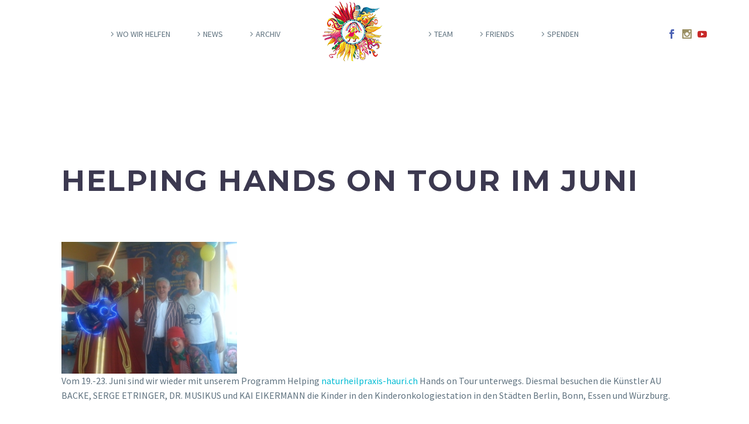

--- FILE ---
content_type: text/html; charset=UTF-8
request_url: https://www.handinhandforchildren.de/2017/01/18/ontour/
body_size: 10903
content:

<!DOCTYPE html>
<!--[if IE 7]>
<html class="ie ie7" lang="de" xmlns:og="http://ogp.me/ns#" xmlns:fb="http://ogp.me/ns/fb#">
<![endif]-->
<!--[if IE 8]>
<html class="ie ie8" lang="de" xmlns:og="http://ogp.me/ns#" xmlns:fb="http://ogp.me/ns/fb#">
<![endif]-->
<!--[if !(IE 7) | !(IE 8) ]><!-->
<html lang="de" xmlns:og="http://ogp.me/ns#" xmlns:fb="http://ogp.me/ns/fb#">
<!--<![endif]-->
<head>
	<meta charset="UTF-8">
	<meta name="viewport" content="width=device-width, initial-scale=1.0" />
	<link rel="profile" href="https://gmpg.org/xfn/11">
	<link rel="pingback" href="https://handinhandforchildren.de/xmlrpc.php">
	<title>Helping Hands on Tour im Juni &#8211; HandinHand for Children e.V.</title>
<meta name='robots' content='max-image-preview:large' />
	<style>img:is([sizes="auto" i], [sizes^="auto," i]) { contain-intrinsic-size: 3000px 1500px }</style>
	<link rel='dns-prefetch' href='//handinhandforchildren.de' />
<link rel='dns-prefetch' href='//fonts.googleapis.com' />
<link rel='dns-prefetch' href='//maxcdn.bootstrapcdn.com' />
<link rel="alternate" type="application/rss+xml" title="HandinHand for Children e.V. &raquo; Feed" href="https://www.handinhandforchildren.de/feed/" />
<link rel="alternate" type="application/rss+xml" title="HandinHand for Children e.V. &raquo; Kommentar-Feed" href="https://www.handinhandforchildren.de/comments/feed/" />
		<!-- This site uses the Google Analytics by MonsterInsights plugin v9.3.0 - Using Analytics tracking - https://www.monsterinsights.com/ -->
		<!-- Note: MonsterInsights is not currently configured on this site. The site owner needs to authenticate with Google Analytics in the MonsterInsights settings panel. -->
					<!-- No tracking code set -->
				<!-- / Google Analytics by MonsterInsights -->
		<script type="text/javascript">
/* <![CDATA[ */
window._wpemojiSettings = {"baseUrl":"https:\/\/s.w.org\/images\/core\/emoji\/15.0.3\/72x72\/","ext":".png","svgUrl":"https:\/\/s.w.org\/images\/core\/emoji\/15.0.3\/svg\/","svgExt":".svg","source":{"concatemoji":"https:\/\/handinhandforchildren.de\/wp-includes\/js\/wp-emoji-release.min.js?ver=6.7.4"}};
/*! This file is auto-generated */
!function(i,n){var o,s,e;function c(e){try{var t={supportTests:e,timestamp:(new Date).valueOf()};sessionStorage.setItem(o,JSON.stringify(t))}catch(e){}}function p(e,t,n){e.clearRect(0,0,e.canvas.width,e.canvas.height),e.fillText(t,0,0);var t=new Uint32Array(e.getImageData(0,0,e.canvas.width,e.canvas.height).data),r=(e.clearRect(0,0,e.canvas.width,e.canvas.height),e.fillText(n,0,0),new Uint32Array(e.getImageData(0,0,e.canvas.width,e.canvas.height).data));return t.every(function(e,t){return e===r[t]})}function u(e,t,n){switch(t){case"flag":return n(e,"\ud83c\udff3\ufe0f\u200d\u26a7\ufe0f","\ud83c\udff3\ufe0f\u200b\u26a7\ufe0f")?!1:!n(e,"\ud83c\uddfa\ud83c\uddf3","\ud83c\uddfa\u200b\ud83c\uddf3")&&!n(e,"\ud83c\udff4\udb40\udc67\udb40\udc62\udb40\udc65\udb40\udc6e\udb40\udc67\udb40\udc7f","\ud83c\udff4\u200b\udb40\udc67\u200b\udb40\udc62\u200b\udb40\udc65\u200b\udb40\udc6e\u200b\udb40\udc67\u200b\udb40\udc7f");case"emoji":return!n(e,"\ud83d\udc26\u200d\u2b1b","\ud83d\udc26\u200b\u2b1b")}return!1}function f(e,t,n){var r="undefined"!=typeof WorkerGlobalScope&&self instanceof WorkerGlobalScope?new OffscreenCanvas(300,150):i.createElement("canvas"),a=r.getContext("2d",{willReadFrequently:!0}),o=(a.textBaseline="top",a.font="600 32px Arial",{});return e.forEach(function(e){o[e]=t(a,e,n)}),o}function t(e){var t=i.createElement("script");t.src=e,t.defer=!0,i.head.appendChild(t)}"undefined"!=typeof Promise&&(o="wpEmojiSettingsSupports",s=["flag","emoji"],n.supports={everything:!0,everythingExceptFlag:!0},e=new Promise(function(e){i.addEventListener("DOMContentLoaded",e,{once:!0})}),new Promise(function(t){var n=function(){try{var e=JSON.parse(sessionStorage.getItem(o));if("object"==typeof e&&"number"==typeof e.timestamp&&(new Date).valueOf()<e.timestamp+604800&&"object"==typeof e.supportTests)return e.supportTests}catch(e){}return null}();if(!n){if("undefined"!=typeof Worker&&"undefined"!=typeof OffscreenCanvas&&"undefined"!=typeof URL&&URL.createObjectURL&&"undefined"!=typeof Blob)try{var e="postMessage("+f.toString()+"("+[JSON.stringify(s),u.toString(),p.toString()].join(",")+"));",r=new Blob([e],{type:"text/javascript"}),a=new Worker(URL.createObjectURL(r),{name:"wpTestEmojiSupports"});return void(a.onmessage=function(e){c(n=e.data),a.terminate(),t(n)})}catch(e){}c(n=f(s,u,p))}t(n)}).then(function(e){for(var t in e)n.supports[t]=e[t],n.supports.everything=n.supports.everything&&n.supports[t],"flag"!==t&&(n.supports.everythingExceptFlag=n.supports.everythingExceptFlag&&n.supports[t]);n.supports.everythingExceptFlag=n.supports.everythingExceptFlag&&!n.supports.flag,n.DOMReady=!1,n.readyCallback=function(){n.DOMReady=!0}}).then(function(){return e}).then(function(){var e;n.supports.everything||(n.readyCallback(),(e=n.source||{}).concatemoji?t(e.concatemoji):e.wpemoji&&e.twemoji&&(t(e.twemoji),t(e.wpemoji)))}))}((window,document),window._wpemojiSettings);
/* ]]> */
</script>
<link rel='stylesheet' id='layerslider-css' href='https://handinhandforchildren.de/wp-content/plugins/LayerSlider/static/layerslider/css/layerslider.css?ver=6.7.1' type='text/css' media='all' />
<link rel='stylesheet' id='ls-google-fonts-css' href='https://fonts.googleapis.com/css?family=Lato:100,300,regular,700,900%7COpen+Sans:300%7CIndie+Flower:regular%7COswald:300,regular,700&#038;subset=latin%2Clatin-ext' type='text/css' media='all' />
<link rel='stylesheet' id='thegem-preloader-css' href='https://handinhandforchildren.de/wp-content/themes/thegem/css/thegem-preloader.css?ver=6.7.4' type='text/css' media='all' />
<style id='thegem-preloader-inline-css' type='text/css'>

		body:not(.compose-mode) .gem-icon .gem-icon-half-1,
		body:not(.compose-mode) .gem-icon .gem-icon-half-2 {
			opacity: 0 !important;
			}
</style>
<link rel='stylesheet' id='thegem-reset-css' href='https://handinhandforchildren.de/wp-content/themes/thegem/css/thegem-reset.css?ver=6.7.4' type='text/css' media='all' />
<style id='thegem-reset-inline-css' type='text/css'>

		.fullwidth-block {
			-webkit-transform: translate3d(0, 0, 0);
			-moz-transform: translate3d(0, 0, 0);
			-ms-transform: translate3d(0, 0, 0);
			transform: translate3d(0, 0, 0);
		}
</style>
<link rel='stylesheet' id='thegem-grid-css' href='https://handinhandforchildren.de/wp-content/themes/thegem/css/thegem-grid.css?ver=6.7.4' type='text/css' media='all' />
<link rel='stylesheet' id='thegem-style-css' href='https://handinhandforchildren.de/wp-content/themes/thegem/style.css?ver=6.7.4' type='text/css' media='all' />
<link rel='stylesheet' id='thegem-header-css' href='https://handinhandforchildren.de/wp-content/themes/thegem/css/thegem-header.css?ver=6.7.4' type='text/css' media='all' />
<link rel='stylesheet' id='thegem-widgets-css' href='https://handinhandforchildren.de/wp-content/themes/thegem/css/thegem-widgets.css?ver=6.7.4' type='text/css' media='all' />
<link rel='stylesheet' id='thegem-new-css-css' href='https://handinhandforchildren.de/wp-content/themes/thegem/css/thegem-new-css.css?ver=6.7.4' type='text/css' media='all' />
<link rel='stylesheet' id='perevazka-css-css-css' href='https://handinhandforchildren.de/wp-content/themes/thegem/css/thegem-perevazka-css.css?ver=6.7.4' type='text/css' media='all' />
<link rel='stylesheet' id='thegem-google-fonts-css' href='//fonts.googleapis.com/css?family=Source+Sans+Pro%3Aregular%2C300%7CMontserrat%3A700%2Cregular&#038;subset=vietnamese%2Clatin-ext%2Clatin&#038;ver=6.7.4' type='text/css' media='all' />
<link rel='stylesheet' id='thegem-custom-css' href='https://handinhandforchildren.de/wp-content/themes/thegem/css/custom.css?ver=6.7.4' type='text/css' media='all' />
<link rel='stylesheet' id='js_composer_front-css' href='https://handinhandforchildren.de/wp-content/plugins/js_composer/assets/css/js_composer.min.css?ver=5.4.7' type='text/css' media='all' />
<link rel='stylesheet' id='thegem-additional-blog-1-css' href='https://handinhandforchildren.de/wp-content/themes/thegem/css/thegem-additional-blog-1.css?ver=6.7.4' type='text/css' media='all' />
<link rel='stylesheet' id='thegem-hovers-css' href='https://handinhandforchildren.de/wp-content/themes/thegem/css/thegem-hovers.css?ver=6.7.4' type='text/css' media='all' />
<link rel='stylesheet' id='jquery-fancybox-css' href='https://handinhandforchildren.de/wp-content/themes/thegem/js/fancyBox/jquery.fancybox.css?ver=6.7.4' type='text/css' media='all' />
<link rel='stylesheet' id='thegem-vc_elements-css' href='https://handinhandforchildren.de/wp-content/themes/thegem/css/thegem-vc_elements.css?ver=6.7.4' type='text/css' media='all' />
<style id='wp-emoji-styles-inline-css' type='text/css'>

	img.wp-smiley, img.emoji {
		display: inline !important;
		border: none !important;
		box-shadow: none !important;
		height: 1em !important;
		width: 1em !important;
		margin: 0 0.07em !important;
		vertical-align: -0.1em !important;
		background: none !important;
		padding: 0 !important;
	}
</style>
<link rel='stylesheet' id='wp-block-library-css' href='https://handinhandforchildren.de/wp-includes/css/dist/block-library/style.min.css?ver=6.7.4' type='text/css' media='all' />
<style id='classic-theme-styles-inline-css' type='text/css'>
/*! This file is auto-generated */
.wp-block-button__link{color:#fff;background-color:#32373c;border-radius:9999px;box-shadow:none;text-decoration:none;padding:calc(.667em + 2px) calc(1.333em + 2px);font-size:1.125em}.wp-block-file__button{background:#32373c;color:#fff;text-decoration:none}
</style>
<style id='global-styles-inline-css' type='text/css'>
:root{--wp--preset--aspect-ratio--square: 1;--wp--preset--aspect-ratio--4-3: 4/3;--wp--preset--aspect-ratio--3-4: 3/4;--wp--preset--aspect-ratio--3-2: 3/2;--wp--preset--aspect-ratio--2-3: 2/3;--wp--preset--aspect-ratio--16-9: 16/9;--wp--preset--aspect-ratio--9-16: 9/16;--wp--preset--color--black: #000000;--wp--preset--color--cyan-bluish-gray: #abb8c3;--wp--preset--color--white: #ffffff;--wp--preset--color--pale-pink: #f78da7;--wp--preset--color--vivid-red: #cf2e2e;--wp--preset--color--luminous-vivid-orange: #ff6900;--wp--preset--color--luminous-vivid-amber: #fcb900;--wp--preset--color--light-green-cyan: #7bdcb5;--wp--preset--color--vivid-green-cyan: #00d084;--wp--preset--color--pale-cyan-blue: #8ed1fc;--wp--preset--color--vivid-cyan-blue: #0693e3;--wp--preset--color--vivid-purple: #9b51e0;--wp--preset--gradient--vivid-cyan-blue-to-vivid-purple: linear-gradient(135deg,rgba(6,147,227,1) 0%,rgb(155,81,224) 100%);--wp--preset--gradient--light-green-cyan-to-vivid-green-cyan: linear-gradient(135deg,rgb(122,220,180) 0%,rgb(0,208,130) 100%);--wp--preset--gradient--luminous-vivid-amber-to-luminous-vivid-orange: linear-gradient(135deg,rgba(252,185,0,1) 0%,rgba(255,105,0,1) 100%);--wp--preset--gradient--luminous-vivid-orange-to-vivid-red: linear-gradient(135deg,rgba(255,105,0,1) 0%,rgb(207,46,46) 100%);--wp--preset--gradient--very-light-gray-to-cyan-bluish-gray: linear-gradient(135deg,rgb(238,238,238) 0%,rgb(169,184,195) 100%);--wp--preset--gradient--cool-to-warm-spectrum: linear-gradient(135deg,rgb(74,234,220) 0%,rgb(151,120,209) 20%,rgb(207,42,186) 40%,rgb(238,44,130) 60%,rgb(251,105,98) 80%,rgb(254,248,76) 100%);--wp--preset--gradient--blush-light-purple: linear-gradient(135deg,rgb(255,206,236) 0%,rgb(152,150,240) 100%);--wp--preset--gradient--blush-bordeaux: linear-gradient(135deg,rgb(254,205,165) 0%,rgb(254,45,45) 50%,rgb(107,0,62) 100%);--wp--preset--gradient--luminous-dusk: linear-gradient(135deg,rgb(255,203,112) 0%,rgb(199,81,192) 50%,rgb(65,88,208) 100%);--wp--preset--gradient--pale-ocean: linear-gradient(135deg,rgb(255,245,203) 0%,rgb(182,227,212) 50%,rgb(51,167,181) 100%);--wp--preset--gradient--electric-grass: linear-gradient(135deg,rgb(202,248,128) 0%,rgb(113,206,126) 100%);--wp--preset--gradient--midnight: linear-gradient(135deg,rgb(2,3,129) 0%,rgb(40,116,252) 100%);--wp--preset--font-size--small: 13px;--wp--preset--font-size--medium: 20px;--wp--preset--font-size--large: 36px;--wp--preset--font-size--x-large: 42px;--wp--preset--spacing--20: 0.44rem;--wp--preset--spacing--30: 0.67rem;--wp--preset--spacing--40: 1rem;--wp--preset--spacing--50: 1.5rem;--wp--preset--spacing--60: 2.25rem;--wp--preset--spacing--70: 3.38rem;--wp--preset--spacing--80: 5.06rem;--wp--preset--shadow--natural: 6px 6px 9px rgba(0, 0, 0, 0.2);--wp--preset--shadow--deep: 12px 12px 50px rgba(0, 0, 0, 0.4);--wp--preset--shadow--sharp: 6px 6px 0px rgba(0, 0, 0, 0.2);--wp--preset--shadow--outlined: 6px 6px 0px -3px rgba(255, 255, 255, 1), 6px 6px rgba(0, 0, 0, 1);--wp--preset--shadow--crisp: 6px 6px 0px rgba(0, 0, 0, 1);}:where(.is-layout-flex){gap: 0.5em;}:where(.is-layout-grid){gap: 0.5em;}body .is-layout-flex{display: flex;}.is-layout-flex{flex-wrap: wrap;align-items: center;}.is-layout-flex > :is(*, div){margin: 0;}body .is-layout-grid{display: grid;}.is-layout-grid > :is(*, div){margin: 0;}:where(.wp-block-columns.is-layout-flex){gap: 2em;}:where(.wp-block-columns.is-layout-grid){gap: 2em;}:where(.wp-block-post-template.is-layout-flex){gap: 1.25em;}:where(.wp-block-post-template.is-layout-grid){gap: 1.25em;}.has-black-color{color: var(--wp--preset--color--black) !important;}.has-cyan-bluish-gray-color{color: var(--wp--preset--color--cyan-bluish-gray) !important;}.has-white-color{color: var(--wp--preset--color--white) !important;}.has-pale-pink-color{color: var(--wp--preset--color--pale-pink) !important;}.has-vivid-red-color{color: var(--wp--preset--color--vivid-red) !important;}.has-luminous-vivid-orange-color{color: var(--wp--preset--color--luminous-vivid-orange) !important;}.has-luminous-vivid-amber-color{color: var(--wp--preset--color--luminous-vivid-amber) !important;}.has-light-green-cyan-color{color: var(--wp--preset--color--light-green-cyan) !important;}.has-vivid-green-cyan-color{color: var(--wp--preset--color--vivid-green-cyan) !important;}.has-pale-cyan-blue-color{color: var(--wp--preset--color--pale-cyan-blue) !important;}.has-vivid-cyan-blue-color{color: var(--wp--preset--color--vivid-cyan-blue) !important;}.has-vivid-purple-color{color: var(--wp--preset--color--vivid-purple) !important;}.has-black-background-color{background-color: var(--wp--preset--color--black) !important;}.has-cyan-bluish-gray-background-color{background-color: var(--wp--preset--color--cyan-bluish-gray) !important;}.has-white-background-color{background-color: var(--wp--preset--color--white) !important;}.has-pale-pink-background-color{background-color: var(--wp--preset--color--pale-pink) !important;}.has-vivid-red-background-color{background-color: var(--wp--preset--color--vivid-red) !important;}.has-luminous-vivid-orange-background-color{background-color: var(--wp--preset--color--luminous-vivid-orange) !important;}.has-luminous-vivid-amber-background-color{background-color: var(--wp--preset--color--luminous-vivid-amber) !important;}.has-light-green-cyan-background-color{background-color: var(--wp--preset--color--light-green-cyan) !important;}.has-vivid-green-cyan-background-color{background-color: var(--wp--preset--color--vivid-green-cyan) !important;}.has-pale-cyan-blue-background-color{background-color: var(--wp--preset--color--pale-cyan-blue) !important;}.has-vivid-cyan-blue-background-color{background-color: var(--wp--preset--color--vivid-cyan-blue) !important;}.has-vivid-purple-background-color{background-color: var(--wp--preset--color--vivid-purple) !important;}.has-black-border-color{border-color: var(--wp--preset--color--black) !important;}.has-cyan-bluish-gray-border-color{border-color: var(--wp--preset--color--cyan-bluish-gray) !important;}.has-white-border-color{border-color: var(--wp--preset--color--white) !important;}.has-pale-pink-border-color{border-color: var(--wp--preset--color--pale-pink) !important;}.has-vivid-red-border-color{border-color: var(--wp--preset--color--vivid-red) !important;}.has-luminous-vivid-orange-border-color{border-color: var(--wp--preset--color--luminous-vivid-orange) !important;}.has-luminous-vivid-amber-border-color{border-color: var(--wp--preset--color--luminous-vivid-amber) !important;}.has-light-green-cyan-border-color{border-color: var(--wp--preset--color--light-green-cyan) !important;}.has-vivid-green-cyan-border-color{border-color: var(--wp--preset--color--vivid-green-cyan) !important;}.has-pale-cyan-blue-border-color{border-color: var(--wp--preset--color--pale-cyan-blue) !important;}.has-vivid-cyan-blue-border-color{border-color: var(--wp--preset--color--vivid-cyan-blue) !important;}.has-vivid-purple-border-color{border-color: var(--wp--preset--color--vivid-purple) !important;}.has-vivid-cyan-blue-to-vivid-purple-gradient-background{background: var(--wp--preset--gradient--vivid-cyan-blue-to-vivid-purple) !important;}.has-light-green-cyan-to-vivid-green-cyan-gradient-background{background: var(--wp--preset--gradient--light-green-cyan-to-vivid-green-cyan) !important;}.has-luminous-vivid-amber-to-luminous-vivid-orange-gradient-background{background: var(--wp--preset--gradient--luminous-vivid-amber-to-luminous-vivid-orange) !important;}.has-luminous-vivid-orange-to-vivid-red-gradient-background{background: var(--wp--preset--gradient--luminous-vivid-orange-to-vivid-red) !important;}.has-very-light-gray-to-cyan-bluish-gray-gradient-background{background: var(--wp--preset--gradient--very-light-gray-to-cyan-bluish-gray) !important;}.has-cool-to-warm-spectrum-gradient-background{background: var(--wp--preset--gradient--cool-to-warm-spectrum) !important;}.has-blush-light-purple-gradient-background{background: var(--wp--preset--gradient--blush-light-purple) !important;}.has-blush-bordeaux-gradient-background{background: var(--wp--preset--gradient--blush-bordeaux) !important;}.has-luminous-dusk-gradient-background{background: var(--wp--preset--gradient--luminous-dusk) !important;}.has-pale-ocean-gradient-background{background: var(--wp--preset--gradient--pale-ocean) !important;}.has-electric-grass-gradient-background{background: var(--wp--preset--gradient--electric-grass) !important;}.has-midnight-gradient-background{background: var(--wp--preset--gradient--midnight) !important;}.has-small-font-size{font-size: var(--wp--preset--font-size--small) !important;}.has-medium-font-size{font-size: var(--wp--preset--font-size--medium) !important;}.has-large-font-size{font-size: var(--wp--preset--font-size--large) !important;}.has-x-large-font-size{font-size: var(--wp--preset--font-size--x-large) !important;}
:where(.wp-block-post-template.is-layout-flex){gap: 1.25em;}:where(.wp-block-post-template.is-layout-grid){gap: 1.25em;}
:where(.wp-block-columns.is-layout-flex){gap: 2em;}:where(.wp-block-columns.is-layout-grid){gap: 2em;}
:root :where(.wp-block-pullquote){font-size: 1.5em;line-height: 1.6;}
</style>
<link rel='stylesheet' id='contact-form-7-css' href='https://handinhandforchildren.de/wp-content/plugins/contact-form-7/includes/css/styles.css?ver=6.0.5' type='text/css' media='all' />
<link rel='stylesheet' id='rs-plugin-settings-css' href='https://handinhandforchildren.de/wp-content/plugins/revslider/public/assets/css/settings.css?ver=5.4.6.3.1' type='text/css' media='all' />
<style id='rs-plugin-settings-inline-css' type='text/css'>
#rs-demo-id {}
</style>
<link rel='stylesheet' id='load-fa-css' href='https://maxcdn.bootstrapcdn.com/font-awesome/4.6.3/css/font-awesome.min.css?ver=6.7.4' type='text/css' media='all' />
<link rel='stylesheet' id='thegem_js_composer_front-css' href='https://handinhandforchildren.de/wp-content/themes/thegem/css/thegem-js_composer_columns.css?ver=6.7.4' type='text/css' media='all' />
<script type="text/javascript" id="thegem-settings-init-js-extra">
/* <![CDATA[ */
var gemSettings = {"isTouch":"","forcedLasyDisabled":"","tabletPortrait":"1","tabletLandscape":"","topAreaMobileDisable":"","parallaxDisabled":"","fillTopArea":"","themePath":"https:\/\/handinhandforchildren.de\/wp-content\/themes\/thegem","rootUrl":"https:\/\/handinhandforchildren.de","mobileEffectsEnabled":"","isRTL":""};
/* ]]> */
</script>
<script type="text/javascript" src="https://handinhandforchildren.de/wp-content/themes/thegem/js/thegem-settings-init.js?ver=6.7.4" id="thegem-settings-init-js"></script>
<script type="text/javascript" id="layerslider-greensock-js-extra">
/* <![CDATA[ */
var LS_Meta = {"v":"6.7.1"};
/* ]]> */
</script>
<script type="text/javascript" src="https://handinhandforchildren.de/wp-content/plugins/LayerSlider/static/layerslider/js/greensock.js?ver=1.19.0" id="layerslider-greensock-js"></script>
<script type="text/javascript" src="https://handinhandforchildren.de/wp-includes/js/jquery/jquery.min.js?ver=3.7.1" id="jquery-core-js"></script>
<script type="text/javascript" src="https://handinhandforchildren.de/wp-includes/js/jquery/jquery-migrate.min.js?ver=3.4.1" id="jquery-migrate-js"></script>
<script type="text/javascript" src="https://handinhandforchildren.de/wp-content/plugins/LayerSlider/static/layerslider/js/layerslider.kreaturamedia.jquery.js?ver=6.7.1" id="layerslider-js"></script>
<script type="text/javascript" src="https://handinhandforchildren.de/wp-content/plugins/LayerSlider/static/layerslider/js/layerslider.transitions.js?ver=6.7.1" id="layerslider-transitions-js"></script>
<script type="text/javascript" src="https://handinhandforchildren.de/wp-content/themes/thegem/js/thegem-fullwidth-loader.js?ver=6.7.4" id="thegem-fullwidth-optimizer-js"></script>
<!--[if lt IE 9]>
<script type="text/javascript" src="https://handinhandforchildren.de/wp-content/themes/thegem/js/html5.js?ver=3.7.3" id="html5-js"></script>
<![endif]-->
<script type="text/javascript" src="https://handinhandforchildren.de/wp-content/plugins/revslider/public/assets/js/jquery.themepunch.tools.min.js?ver=5.4.6.3.1" id="tp-tools-js"></script>
<script type="text/javascript" src="https://handinhandforchildren.de/wp-content/plugins/revslider/public/assets/js/jquery.themepunch.revolution.min.js?ver=5.4.6.3.1" id="revmin-js"></script>
<script type="text/javascript" id="zilla-likes-js-extra">
/* <![CDATA[ */
var zilla_likes = {"ajaxurl":"https:\/\/handinhandforchildren.de\/wp-admin\/admin-ajax.php"};
/* ]]> */
</script>
<script type="text/javascript" src="https://handinhandforchildren.de/wp-content/plugins/zilla-likes/scripts/zilla-likes.js?ver=6.7.4" id="zilla-likes-js"></script>
<meta name="generator" content="Powered by LayerSlider 6.7.1 - Multi-Purpose, Responsive, Parallax, Mobile-Friendly Slider Plugin for WordPress." />
<!-- LayerSlider updates and docs at: https://layerslider.kreaturamedia.com -->
<link rel="https://api.w.org/" href="https://www.handinhandforchildren.de/wp-json/" /><link rel="alternate" title="JSON" type="application/json" href="https://www.handinhandforchildren.de/wp-json/wp/v2/posts/65" /><link rel="EditURI" type="application/rsd+xml" title="RSD" href="https://handinhandforchildren.de/xmlrpc.php?rsd" />
<meta name="generator" content="WordPress 6.7.4" />
<link rel="canonical" href="https://www.handinhandforchildren.de/2017/01/18/ontour/" />
<link rel='shortlink' href='https://www.handinhandforchildren.de/?p=65' />
<link rel="alternate" title="oEmbed (JSON)" type="application/json+oembed" href="https://www.handinhandforchildren.de/wp-json/oembed/1.0/embed?url=https%3A%2F%2Fwww.handinhandforchildren.de%2F2017%2F01%2F18%2Fontour%2F" />
<link rel="alternate" title="oEmbed (XML)" type="text/xml+oembed" href="https://www.handinhandforchildren.de/wp-json/oembed/1.0/embed?url=https%3A%2F%2Fwww.handinhandforchildren.de%2F2017%2F01%2F18%2Fontour%2F&#038;format=xml" />
<meta name="generator" content="Elementor 3.27.6; features: additional_custom_breakpoints; settings: css_print_method-external, google_font-enabled, font_display-swap">
<meta name="generator" content="Powered by WPBakery Page Builder - drag and drop page builder for WordPress."/>
<!--[if lte IE 9]><link rel="stylesheet" type="text/css" href="https://handinhandforchildren.de/wp-content/plugins/js_composer/assets/css/vc_lte_ie9.min.css" media="screen"><![endif]-->			<style>
				.e-con.e-parent:nth-of-type(n+4):not(.e-lazyloaded):not(.e-no-lazyload),
				.e-con.e-parent:nth-of-type(n+4):not(.e-lazyloaded):not(.e-no-lazyload) * {
					background-image: none !important;
				}
				@media screen and (max-height: 1024px) {
					.e-con.e-parent:nth-of-type(n+3):not(.e-lazyloaded):not(.e-no-lazyload),
					.e-con.e-parent:nth-of-type(n+3):not(.e-lazyloaded):not(.e-no-lazyload) * {
						background-image: none !important;
					}
				}
				@media screen and (max-height: 640px) {
					.e-con.e-parent:nth-of-type(n+2):not(.e-lazyloaded):not(.e-no-lazyload),
					.e-con.e-parent:nth-of-type(n+2):not(.e-lazyloaded):not(.e-no-lazyload) * {
						background-image: none !important;
					}
				}
			</style>
			<meta name="generator" content="Powered by Slider Revolution 5.4.6.3.1 - responsive, Mobile-Friendly Slider Plugin for WordPress with comfortable drag and drop interface." />
<link rel="icon" href="https://handinhandforchildren.de/wp-content/uploads/2017/01/cropped-logo_hih-32x32.jpg" sizes="32x32" />
<link rel="icon" href="https://handinhandforchildren.de/wp-content/uploads/2017/01/cropped-logo_hih-192x192.jpg" sizes="192x192" />
<link rel="apple-touch-icon" href="https://handinhandforchildren.de/wp-content/uploads/2017/01/cropped-logo_hih-180x180.jpg" />
<meta name="msapplication-TileImage" content="https://handinhandforchildren.de/wp-content/uploads/2017/01/cropped-logo_hih-270x270.jpg" />
<script type="text/javascript">function setREVStartSize(e){
				try{ var i=jQuery(window).width(),t=9999,r=0,n=0,l=0,f=0,s=0,h=0;					
					if(e.responsiveLevels&&(jQuery.each(e.responsiveLevels,function(e,f){f>i&&(t=r=f,l=e),i>f&&f>r&&(r=f,n=e)}),t>r&&(l=n)),f=e.gridheight[l]||e.gridheight[0]||e.gridheight,s=e.gridwidth[l]||e.gridwidth[0]||e.gridwidth,h=i/s,h=h>1?1:h,f=Math.round(h*f),"fullscreen"==e.sliderLayout){var u=(e.c.width(),jQuery(window).height());if(void 0!=e.fullScreenOffsetContainer){var c=e.fullScreenOffsetContainer.split(",");if (c) jQuery.each(c,function(e,i){u=jQuery(i).length>0?u-jQuery(i).outerHeight(!0):u}),e.fullScreenOffset.split("%").length>1&&void 0!=e.fullScreenOffset&&e.fullScreenOffset.length>0?u-=jQuery(window).height()*parseInt(e.fullScreenOffset,0)/100:void 0!=e.fullScreenOffset&&e.fullScreenOffset.length>0&&(u-=parseInt(e.fullScreenOffset,0))}f=u}else void 0!=e.minHeight&&f<e.minHeight&&(f=e.minHeight);e.c.closest(".rev_slider_wrapper").css({height:f})					
				}catch(d){console.log("Failure at Presize of Slider:"+d)}
			};</script>
		<style type="text/css" id="wp-custom-css">
			.huge_it_slide_bg_1 li img {
    position: absolute;
    left: 0;
    height: auto !important;
}

.huge_it_slideshow_image_1 {
	max-height: none !important;
}

.huge_it_slideshow_description_text_1 {
	    background-color: transparent !important;
    color: red !important;;
    float: left !important;;
    bottom: 0 !important;;
    left: 0 !important;;
}

@media only screen and (max-width: 600px) {
	.wpb_wrapper{
		    max-height: 125px;
	}
}		</style>
		<style type="text/css" data-type="vc_shortcodes-custom-css">.vc_custom_1504538697747{padding-top: 50px !important;padding-right: 50px !important;padding-bottom: 50px !important;padding-left: 50px !important;background-color: #ffffff !important;}</style><noscript><style type="text/css"> .wpb_animate_when_almost_visible { opacity: 1; }</style></noscript>
<meta property="og:title" content="Helping Hands on Tour im Juni"/>
<meta property="og:description" content="Helping Hands on Tour im Juni"/>
<meta property="og:site_name" content="HandinHand for Children e.V."/>
<meta property="og:type" content="article"/>
<meta property="og:url" content="https://www.handinhandforchildren.de/2017/01/18/ontour/"/>
<meta property="og:image" content="https://handinhandforchildren.de/wp-content/uploads/2017/01/Team-2012.jpg"/>

<meta itemprop="name" content="Helping Hands on Tour im Juni"/>
<meta itemprop="description" content="Helping Hands on Tour im Juni"/>
<meta itemprop="image" content="https://handinhandforchildren.de/wp-content/uploads/2017/01/Team-2012.jpg"/>

</head>


<body data-rsssl=1 class="post-template-default single single-post postid-65 single-format-standard wpb-js-composer js-comp-ver-5.4.7 vc_responsive elementor-default elementor-kit-594">



<div id="page" class="layout-fullwidth">

			<a href="#page" class="scroll-top-button"></a>
	
	
		
		<div id="site-header-wrapper"  class=" " >

						
			<header id="site-header" class="site-header animated-header" role="banner">
								
								<div class="container">
					<div class="header-main logo-position-menu_center header-layout-default header-style-2">
													<div class="site-title">
								<div class="site-logo">
	<a href="https://www.handinhandforchildren.de/" rel="home">
					<span class="logo"><img src="https://handinhandforchildren.de/wp-content/uploads/thegem-logos/logo_9229253fb6dda1c9dd5c8640f1e142a5_1x.png" srcset="https://handinhandforchildren.de/wp-content/uploads/thegem-logos/logo_9229253fb6dda1c9dd5c8640f1e142a5_1x.png 1x,https://handinhandforchildren.de/wp-content/uploads/thegem-logos/logo_9229253fb6dda1c9dd5c8640f1e142a5_2x.png 2x,https://handinhandforchildren.de/wp-content/uploads/thegem-logos/logo_9229253fb6dda1c9dd5c8640f1e142a5_3x.png 3x" alt="" style="width:107px;" class="default"/><img src="https://handinhandforchildren.de/wp-content/uploads/thegem-logos/logo_9229253fb6dda1c9dd5c8640f1e142a5_1x.png" srcset="https://handinhandforchildren.de/wp-content/uploads/thegem-logos/logo_9229253fb6dda1c9dd5c8640f1e142a5_1x.png 1x,https://handinhandforchildren.de/wp-content/uploads/thegem-logos/logo_9229253fb6dda1c9dd5c8640f1e142a5_2x.png 2x,https://handinhandforchildren.de/wp-content/uploads/thegem-logos/logo_9229253fb6dda1c9dd5c8640f1e142a5_3x.png 3x" alt="" style="width:107px;" class="small"/></span>
			</a>
</div>
							</div>
															<nav id="primary-navigation" class="site-navigation primary-navigation responsive" role="navigation">
									<button class="menu-toggle dl-trigger">Primary Menu<span class="menu-line-1"></span><span class="menu-line-2"></span><span class="menu-line-3"></span></button>
																																				<ul id="primary-menu" class="nav-menu dl-menu styled no-responsive"><li id="menu-item-20" class="menu-item menu-item-type-post_type menu-item-object-page menu-item-has-children menu-item-parent menu-item-20 megamenu-first-element"><a href="https://www.handinhandforchildren.de/wo-wir-helfen/">Wo wir helfen</a>
<ul class="sub-menu dl-submenu styled ">
	<li id="menu-item-394" class="menu-item menu-item-type-post_type menu-item-object-page menu-item-394 megamenu-first-element"><a href="https://www.handinhandforchildren.de/helping-hand-on-tour/">Helping Hand on Tour</a></li>
	<li id="menu-item-339" class="menu-item menu-item-type-post_type menu-item-object-page menu-item-339 megamenu-first-element"><a href="https://www.handinhandforchildren.de/hand2hold/">Hand2Hold</a></li>
</ul>
</li>
<li id="menu-item-22" class="menu-item menu-item-type-post_type menu-item-object-page menu-item-22 megamenu-first-element"><a href="https://www.handinhandforchildren.de/ueber-uns/">News</a></li>
<li id="menu-item-21" class="menu-item menu-item-type-post_type menu-item-object-page menu-item-21 megamenu-first-element"><a href="https://www.handinhandforchildren.de/archiv/">Archiv</a></li>
<li class="menu-item-logo"><div class="site-logo">
	<a href="https://www.handinhandforchildren.de/" rel="home">
					<span class="logo"><img src="https://handinhandforchildren.de/wp-content/uploads/thegem-logos/logo_9229253fb6dda1c9dd5c8640f1e142a5_1x.png" srcset="https://handinhandforchildren.de/wp-content/uploads/thegem-logos/logo_9229253fb6dda1c9dd5c8640f1e142a5_1x.png 1x,https://handinhandforchildren.de/wp-content/uploads/thegem-logos/logo_9229253fb6dda1c9dd5c8640f1e142a5_2x.png 2x,https://handinhandforchildren.de/wp-content/uploads/thegem-logos/logo_9229253fb6dda1c9dd5c8640f1e142a5_3x.png 3x" alt="" style="width:107px;" class="default"/><img src="https://handinhandforchildren.de/wp-content/uploads/thegem-logos/logo_9229253fb6dda1c9dd5c8640f1e142a5_1x.png" srcset="https://handinhandforchildren.de/wp-content/uploads/thegem-logos/logo_9229253fb6dda1c9dd5c8640f1e142a5_1x.png 1x,https://handinhandforchildren.de/wp-content/uploads/thegem-logos/logo_9229253fb6dda1c9dd5c8640f1e142a5_2x.png 2x,https://handinhandforchildren.de/wp-content/uploads/thegem-logos/logo_9229253fb6dda1c9dd5c8640f1e142a5_3x.png 3x" alt="" style="width:107px;" class="small"/></span>
			</a>
</div>
</li><li id="menu-item-19" class="menu-item menu-item-type-post_type menu-item-object-page menu-item-19 megamenu-first-element"><a href="https://www.handinhandforchildren.de/team/">Team</a></li>
<li id="menu-item-17" class="menu-item menu-item-type-post_type menu-item-object-page menu-item-17 megamenu-first-element"><a href="https://www.handinhandforchildren.de/friends/">Friends</a></li>
<li id="menu-item-140" class="menu-item menu-item-type-custom menu-item-object-custom menu-item-140 megamenu-first-element"><a href="/spenden">Spenden</a></li>
<li class="menu-item menu-item-search"><a href="#"></a><div class="minisearch"><form role="search" id="searchform" class="sf" action="https://www.handinhandforchildren.de/" method="GET"><input id="searchform-input" class="sf-input" type="text" placeholder="Search..." name="s"><span class="sf-submit-icon"></span><input id="searchform-submit" class="sf-submit" type="submit" value=""></form></div></li></ul>									<div class="socials inline-inside socials-colored">
																														<a href="https://www.facebook.com/www.charity.de/" target="_blank" title="facebook" class="socials-item"><i class="socials-item-icon facebook"></i></a>
																																																																														<a href="https://www.instagram.com/hih4c/?hl=de" target="_blank" title="instagram" class="socials-item"><i class="socials-item-icon instagram"></i></a>
																																																																																																																																							<a href="https://www.youtube.com/watch?v=0DyWic0dSpg" target="_blank" title="youtube" class="socials-item"><i class="socials-item-icon youtube"></i></a>
																																																						</div>
								</nav>
																		</div>
				</div>
							</header><!-- #site-header -->
					</div><!-- #site-header-wrapper -->

	
	<div id="main" class="site-main">

<div id="main-content" class="main-content">


<div class="block-content">
	<div class="container">
		<div class="panel row">

			<div class="panel-center col-xs-12">
				<article id="post-65" class="post-65 post type-post status-publish format-standard has-post-thumbnail hentry category-news">

					<div class="entry-content post-content">
																			<div class="post-meta date-color">
								<div class="entry-meta single-post-meta clearfix gem-post-date">
									<div class="post-meta-right">
																														<span class="post-meta-likes"><a href="#" class="zilla-likes" id="zilla-likes-65" title="Like this"><span class="zilla-likes-count">0</span> <span class="zilla-likes-postfix"></span></a></span>										<span class="post-meta-navigation">
											<span class="post-meta-navigation-prev" title="Previous post"><a href="https://www.handinhandforchildren.de/2017/01/18/hallo-welt/" rel="prev">&#xe636;</a></span>											<span class="post-meta-category-link"><a href="https://www.handinhandforchildren.de/category/news/">&#xe620;</a></span>											<span class="post-meta-navigation-next" title="Next post"><a href="https://www.handinhandforchildren.de/2017/01/18/hand2hold/" rel="next">&#xe634;</a></span>										</span>
									</div>
									<div class="post-meta-left">
										<span class="post-meta-author">By arno</span>
																					<span class="sep"></span> <span class="post-meta-categories"><a href="https://www.handinhandforchildren.de/category/news/" title="View all posts in News">News</a></span>
																				<span class="sep"></span> <span class="post-meta-date">18. Januar 2017</span>
									</div>
								</div><!-- .entry-meta -->
							</div>
						
						
						<div id="vc_row-69746d203de54" class="vc_row wpb_row vc_row-fluid"><div class="wpb_column vc_column_container vc_col-sm-12"><div class="vc_column-inner "><div class="wpb_wrapper">
	<div class="wpb_text_column wpb_content_element  vc_custom_1504538697747" >
		<div class="wpb_wrapper">
			<div class="layout_full block first last even">
<h1>Helping Hands on Tour im Juni</h1>
<div class="ce_text">
<div class="image_container"><img fetchpriority="high" decoding="async" class="alignnone size-medium wp-image-170" src="https://www.handinhandforchildren.de/wp-content/uploads/2017/01/Team-2012-300x225.jpg" alt="" width="300" height="225" srcset="https://handinhandforchildren.de/wp-content/uploads/2017/01/Team-2012-300x225.jpg 300w, https://handinhandforchildren.de/wp-content/uploads/2017/01/Team-2012-768x576.jpg 768w, https://handinhandforchildren.de/wp-content/uploads/2017/01/Team-2012.jpg 800w" sizes="(max-width: 300px) 100vw, 300px" /></div>
<p>Vom 19.-23. Juni sind wir wieder mit unserem Programm Helping <a href ='https://naturheilpraxis-hauri.ch/'>naturheilpraxis-hauri.ch</a> Hands on Tour unterwegs. Diesmal besuchen die Künstler AU BACKE, SERGE ETRINGER, DR. MUSIKUS und KAI EIKERMANN die Kinder in den Kinderonkologiestation in den Städten Berlin, Bonn, Essen und Würzburg.</p>
</div>
</div>

		</div>
	</div>
</div></div></div></div>
					</div><!-- .entry-content -->

					<div class="socials-sharing socials socials-colored-hover ">
	<a class="socials-item" target="_blank" href="https://www.facebook.com/sharer/sharer.php?u=https%3A%2F%2Fwww.handinhandforchildren.de%2F2017%2F01%2F18%2Fontour%2F" title="Facebook"><i class="socials-item-icon facebook"></i></a>
	<a class="socials-item" target="_blank" href="https://twitter.com/intent/tweet?text=Helping+Hands+on+Tour+im+Juni&#038;url=https%3A%2F%2Fwww.handinhandforchildren.de%2F2017%2F01%2F18%2Fontour%2F" title="Twitter"><i class="socials-item-icon twitter"></i></a>
	<a class="socials-item" target="_blank" href="https://plus.google.com/share?url=https%3A%2F%2Fwww.handinhandforchildren.de%2F2017%2F01%2F18%2Fontour%2F" title="Google Plus"><i class="socials-item-icon google-plus"></i></a>
	<a class="socials-item" target="_blank" href="https://www.pinterest.com/pin/create/button/?url=https%3A%2F%2Fwww.handinhandforchildren.de%2F2017%2F01%2F18%2Fontour%2F&#038;description=Helping+Hands+on+Tour+im+Juni" title="Pinterest"><i class="socials-item-icon pinterest"></i></a>
	<a class="socials-item" target="_blank" href="http://tumblr.com/widgets/share/tool?canonicalUrl=https%3A%2F%2Fwww.handinhandforchildren.de%2F2017%2F01%2F18%2Fontour%2F" title="Tumblr"><i class="socials-item-icon tumblr"></i></a>
	<a class="socials-item" target="_blank" href="https://www.linkedin.com/shareArticle?mini=true&#038;url=https%3A%2F%2Fwww.handinhandforchildren.de%2F2017%2F01%2F18%2Fontour%2F&#038;title=Helping+Hands+on+Tour+im+Juni&amp;summary=" title="LinkedIn"><i class="socials-item-icon linkedin"></i></a>
	<a class="socials-item" target="_blank" href="http://www.stumbleupon.com/submit?url=https%3A%2F%2Fwww.handinhandforchildren.de%2F2017%2F01%2F18%2Fontour%2F&#038;title=Helping+Hands+on+Tour+im+Juni" title="StumbleUpon"><i class="socials-item-icon stumbleupon"></i></a>
</div>
						
					
					
					
				</article><!-- #post-## -->

			</div>

			
		</div>

	</div>
</div><!-- .block-content -->
</div><!-- #main-content -->


		</div><!-- #main -->

											<footer id="colophon" class="site-footer" role="contentinfo">
				<div class="container">
					
<div class="row inline-row footer-widget-area" role="complementary">
	<div id="custom_html-3" class="widget_text widget inline-column col-xs-12 count-1 widget_custom_html"><h3 class="widget-title">smile.amazon.de Mit nur einem Klick unterstützen Sie uns!</h3><div class="textwidget custom-html-widget"><div id="amznCharityBanner"><script type="text/javascript">(function() {var iFrame = document.createElement('iframe'); iFrame.style.display = 'none'; iFrame.style.border = "none"; iFrame.width = 310; iFrame.height = 256; iFrame.setAttribute && iFrame.setAttribute('scrolling', 'no'); iFrame.setAttribute('frameborder', '0'); setTimeout(function() {var contents = (iFrame.contentWindow) ? iFrame.contentWindow : (iFrame.contentDocument.document) ? iFrame.contentDocument.document : iFrame.contentDocument; contents.document.open(); contents.document.write(decodeURIComponent("%3Cdiv%20id%3D%22amznCharityBannerInner%22%3E%3Ca%20href%3D%22https%3A%2F%2Fsmile.amazon.de%2Fch%2F305-597-60303%22%20target%3D%22_blank%22%3E%3Cdiv%20class%3D%22text%22%20height%3D%22%22%3E%3Cdiv%20class%3D%22support-wrapper%22%3E%3Cdiv%20class%3D%22support%22%20style%3D%22font-size%3A%2025px%3B%20line-height%3A%2028px%3B%20margin-top%3A%201px%3B%20margin-bottom%3A%200px%3B%22%3EUnterst%C3%BCtzen%20Sie%20%3Cspan%20id%3D%22charity-name%22%20style%3D%22display%3A%20inline-block%3B%22%3EHand%20in%20Hand%20for%20Children%20e.V.%2C%3C%2Fspan%3E%3C%2Fdiv%3E%3C%2Fdiv%3E%3Cdiv%20class%3D%22when-shop%22%3Eindem%20Sie%20auf%20%3Cb%3Esmile.amazon.de%3C%2Fb%3E%3C%2Fdiv%3E%3Cdiv%20class%3D%22donates%22%3E%20einkaufen.%3C%2Fdiv%3E%3C%2Fdiv%3E%3C%2Fa%3E%3C%2Fdiv%3E%3Cstyle%3E%23amznCharityBannerInner%7Bbackground-image%3Aurl(https%3A%2F%2Fm.media-amazon.com%2Fimages%2FG%2F03%2Fx-locale%2Fpaladin%2Fcharitycentral%2Fbanner-background-image._CB526390082_.png)%3Bwidth%3A300px%3Bheight%3A250px%3Bposition%3Arelative%7D%23amznCharityBannerInner%20a%7Bdisplay%3Ablock%3Bwidth%3A100%25%3Bheight%3A100%25%3Bposition%3Arelative%3Bcolor%3A%23000%3Btext-decoration%3Anone%7D.text%7Bposition%3Aabsolute%3Btop%3A20px%3Bleft%3A15px%3Bright%3A15px%3Bbottom%3A100px%7D.support-wrapper%7Boverflow%3Ahidden%3Bmax-height%3A86px%7D.support%7Bfont-family%3AArial%2Csans%3Bfont-weight%3A700%3Bline-height%3A28px%3Bfont-size%3A25px%3Bcolor%3A%23333%3Btext-align%3Acenter%3Bmargin%3A0%3Bpadding%3A0%3Bbackground%3A0%200%7D.when-shop%7Bfont-family%3AArial%2Csans%3Bfont-size%3A15px%3Bfont-weight%3A400%3Bline-height%3A15px%3Bcolor%3A%23333%3Btext-align%3Acenter%3Bmargin%3A0%3Bpadding%3A0%3Bbackground%3A0%200%7D.donates%7Bfont-family%3AArial%2Csans%3Bfont-size%3A15px%3Bfont-weight%3A400%3Bline-height%3A21px%3Bcolor%3A%23333%3Btext-align%3Acenter%3Bmargin%3A0%3Bpadding%3A0%3Bbackground%3A0%200%7D%3C%2Fstyle%3E")); contents.document.close(); iFrame.style.display = 'block';}); document.getElementById('amznCharityBanner').appendChild(iFrame); })(); </script></div></div></div></div><!-- .footer-widget-area -->
				</div>
			</footer><!-- #colophon -->
			
			
			<footer id="footer-nav" class="site-footer">
				<div class="container"><div class="row">

					<div class="col-md-3 col-md-push-9">
													<div id="footer-socials"><div class="socials inline-inside socials-colored">
																														<a href="https://www.facebook.com/www.charity.de/" target="_blank" title="facebook" class="socials-item"><i class="socials-item-icon facebook"></i></a>
																																																																														<a href="https://www.instagram.com/hih4c/?hl=de" target="_blank" title="instagram" class="socials-item"><i class="socials-item-icon instagram"></i></a>
																																																																																																																																							<a href="https://www.youtube.com/watch?v=0DyWic0dSpg" target="_blank" title="youtube" class="socials-item"><i class="socials-item-icon youtube"></i></a>
																																																						</div></div><!-- #footer-socials -->
											</div>

					<div class="col-md-6">
												<nav id="footer-navigation" class="site-navigation footer-navigation centered-box" role="navigation">
							<ul id="footer-menu" class="nav-menu styled clearfix inline-inside"><li id="menu-item-327" class="menu-item menu-item-type-post_type menu-item-object-page menu-item-327"><a href="https://www.handinhandforchildren.de/impressum/">Impressum</a></li>
<li id="menu-item-326" class="menu-item menu-item-type-post_type menu-item-object-page menu-item-326"><a href="https://www.handinhandforchildren.de/datenschutz/">Datenschutz</a></li>
</ul>						</nav>
											</div>

					<div class="col-md-3 col-md-pull-9"><div class="footer-site-info">2016 &copy; Copyrights CodexThemes</div></div>

				</div></div>
			</footer><!-- #footer-nav -->
						
		
	</div><!-- #page -->

				<script>
				const lazyloadRunObserver = () => {
					const lazyloadBackgrounds = document.querySelectorAll( `.e-con.e-parent:not(.e-lazyloaded)` );
					const lazyloadBackgroundObserver = new IntersectionObserver( ( entries ) => {
						entries.forEach( ( entry ) => {
							if ( entry.isIntersecting ) {
								let lazyloadBackground = entry.target;
								if( lazyloadBackground ) {
									lazyloadBackground.classList.add( 'e-lazyloaded' );
								}
								lazyloadBackgroundObserver.unobserve( entry.target );
							}
						});
					}, { rootMargin: '200px 0px 200px 0px' } );
					lazyloadBackgrounds.forEach( ( lazyloadBackground ) => {
						lazyloadBackgroundObserver.observe( lazyloadBackground );
					} );
				};
				const events = [
					'DOMContentLoaded',
					'elementor/lazyload/observe',
				];
				events.forEach( ( event ) => {
					document.addEventListener( event, lazyloadRunObserver );
				} );
			</script>
			<script type="text/javascript" src="https://handinhandforchildren.de/wp-content/themes/thegem/js/jquery.dlmenu.js?ver=6.7.4" id="jquery-dlmenu-js"></script>
<script type="text/javascript" id="thegem-menu-init-script-js-extra">
/* <![CDATA[ */
var thegem_dlmenu_settings = {"backLabel":"Back","showCurrentLabel":"Show this page"};
/* ]]> */
</script>
<script type="text/javascript" src="https://handinhandforchildren.de/wp-content/themes/thegem/js/thegem-menu_init.js?ver=6.7.4" id="thegem-menu-init-script-js"></script>
<script type="text/javascript" src="https://handinhandforchildren.de/wp-content/themes/thegem/js/svg4everybody.js?ver=6.7.4" id="svg4everybody-js"></script>
<script type="text/javascript" src="https://handinhandforchildren.de/wp-content/themes/thegem/js/thegem-form-elements.js?ver=6.7.4" id="thegem-form-elements-js"></script>
<script type="text/javascript" src="https://handinhandforchildren.de/wp-content/themes/thegem/js/jquery.easing.js?ver=6.7.4" id="jquery-easing-js"></script>
<script type="text/javascript" src="https://handinhandforchildren.de/wp-content/themes/thegem/js/thegem-header.js?ver=6.7.4" id="thegem-header-js"></script>
<script type="text/javascript" src="https://handinhandforchildren.de/wp-content/themes/thegem/js/thegem-lazyLoading.js?ver=6.7.4" id="thegem-lazy-loading-js"></script>
<script type="text/javascript" src="https://handinhandforchildren.de/wp-content/themes/thegem/js/jquery.transform.js?ver=6.7.4" id="jquery-transform-js"></script>
<script type="text/javascript" src="https://handinhandforchildren.de/wp-includes/js/jquery/ui/effect.min.js?ver=1.13.3" id="jquery-effects-core-js"></script>
<script type="text/javascript" src="https://handinhandforchildren.de/wp-includes/js/jquery/ui/effect-drop.min.js?ver=1.13.3" id="jquery-effects-drop-js"></script>
<script type="text/javascript" src="https://handinhandforchildren.de/wp-content/themes/thegem/js/odometer.js?ver=6.7.4" id="odometr-js"></script>
<script type="text/javascript" src="https://handinhandforchildren.de/wp-content/themes/thegem/js/thegem-sticky.js?ver=6.7.4" id="thegem-sticky-js"></script>
<script type="text/javascript" src="https://handinhandforchildren.de/wp-content/themes/thegem/js/functions.js?ver=6.7.4" id="thegem-scripts-js"></script>
<script type="text/javascript" src="https://handinhandforchildren.de/wp-content/themes/thegem/js/fancyBox/jquery.mousewheel.pack.js?ver=6.7.4" id="jquery-mousewheel-js"></script>
<script type="text/javascript" src="https://handinhandforchildren.de/wp-content/themes/thegem/js/fancyBox/jquery.fancybox.pack.js?ver=6.7.4" id="jquery-fancybox-js"></script>
<script type="text/javascript" src="https://handinhandforchildren.de/wp-content/themes/thegem/js/fancyBox/jquery.fancybox-init.js?ver=6.7.4" id="fancybox-init-script-js"></script>
<script type="text/javascript" src="https://handinhandforchildren.de/wp-content/themes/thegem/js/thegem-vc_elements_init.js?ver=6.7.4" id="thegem-vc_elements-js"></script>
<script type="text/javascript" src="https://handinhandforchildren.de/wp-includes/js/dist/hooks.min.js?ver=4d63a3d491d11ffd8ac6" id="wp-hooks-js"></script>
<script type="text/javascript" src="https://handinhandforchildren.de/wp-includes/js/dist/i18n.min.js?ver=5e580eb46a90c2b997e6" id="wp-i18n-js"></script>
<script type="text/javascript" id="wp-i18n-js-after">
/* <![CDATA[ */
wp.i18n.setLocaleData( { 'text direction\u0004ltr': [ 'ltr' ] } );
/* ]]> */
</script>
<script type="text/javascript" src="https://handinhandforchildren.de/wp-content/plugins/contact-form-7/includes/swv/js/index.js?ver=6.0.5" id="swv-js"></script>
<script type="text/javascript" id="contact-form-7-js-translations">
/* <![CDATA[ */
( function( domain, translations ) {
	var localeData = translations.locale_data[ domain ] || translations.locale_data.messages;
	localeData[""].domain = domain;
	wp.i18n.setLocaleData( localeData, domain );
} )( "contact-form-7", {"translation-revision-date":"2025-02-03 17:24:07+0000","generator":"GlotPress\/4.0.1","domain":"messages","locale_data":{"messages":{"":{"domain":"messages","plural-forms":"nplurals=2; plural=n != 1;","lang":"de"},"This contact form is placed in the wrong place.":["Dieses Kontaktformular wurde an der falschen Stelle platziert."],"Error:":["Fehler:"]}},"comment":{"reference":"includes\/js\/index.js"}} );
/* ]]> */
</script>
<script type="text/javascript" id="contact-form-7-js-before">
/* <![CDATA[ */
var wpcf7 = {
    "api": {
        "root": "https:\/\/www.handinhandforchildren.de\/wp-json\/",
        "namespace": "contact-form-7\/v1"
    }
};
/* ]]> */
</script>
<script type="text/javascript" src="https://handinhandforchildren.de/wp-content/plugins/contact-form-7/includes/js/index.js?ver=6.0.5" id="contact-form-7-js"></script>
<script type="text/javascript" src="https://handinhandforchildren.de/wp-content/plugins/js_composer/assets/js/dist/js_composer_front.min.js?ver=5.4.7" id="wpb_composer_front_js-js"></script>
<script type="text/javascript" src="https://handinhandforchildren.de/wp-content/themes/thegem/js/isotope.min.js?ver=6.7.4" id="isotope-js-js"></script>
</body>
</html>


--- FILE ---
content_type: text/css
request_url: https://handinhandforchildren.de/wp-content/themes/thegem/css/thegem-reset.css?ver=6.7.4
body_size: 956
content:
html {
	font-family: sans-serif;
	-ms-text-size-adjust: 100%;
	-webkit-text-size-adjust: 100%;
}
body {
	margin: 0;
}
article,
aside,
details,
figcaption,
figure,
footer,
header,
hgroup,
main,
nav,
section,
summary {
	display: block;
}
audio,
canvas,
progress,
video {
	display: inline-block;
	vertical-align: baseline;
}
audio:not([controls]) {
	display: none;
	height: 0;
}
[hidden],
template {
	display: none;
}
a {
	background: transparent;
}
a:active,
a:hover {
	outline: 0 none;
}
abbr[title] {
	border-bottom: 1px dotted;
}
b,
strong {
	font-weight: bold;
}
dfn {
	font-style: italic;
}
mark {
	background: #ff0;
	color: #000;
}
small {
	font-size: 80%;
}
sub,
sup {
	font-size: 75%;
	line-height: 0;
	position: relative;
	vertical-align: baseline;
}
sup {
	top: -0.5em;
}
sub {
	bottom: -0.25em;
}
img {
	border: 0;
}
svg:not(:root) {
	overflow: hidden;
}
figure {
	margin: 1em 40px;
}
hr {
	-moz-box-sizing: content-box;
	box-sizing: content-box;
	height: 0;
}
pre {
	overflow: auto;
}
code,
kbd,
pre,
samp {
	font-family: monospace, monospace;
	font-size: 1em;
}
button,
input,
optgroup,
select,
textarea {
	color: inherit;
	font: inherit;
	margin: 0;
}
button {
	overflow: visible;
}
button,
select {
	text-transform: none;
}
button,
html input[type="button"],
input[type="reset"],
input[type="submit"] {
	-webkit-appearance: button;
	cursor: pointer;
}
button[disabled],
html input[disabled] {
	cursor: default;
}
button::-moz-focus-inner,
input::-moz-focus-inner {
	border: 0;
	padding: 0;
}
input {
	line-height: normal;
}
input[type="checkbox"],
input[type="radio"] {
	box-sizing: border-box;
	padding: 0;
}
input[type="number"]::-webkit-inner-spin-button,
input[type="number"]::-webkit-outer-spin-button {
	height: auto;
}
input[type="search"] {
	-webkit-appearance: textfield;
	-moz-box-sizing: content-box;
	-webkit-box-sizing: content-box;
	box-sizing: content-box;
}
input[type="search"]::-webkit-search-cancel-button,
input[type="search"]::-webkit-search-decoration {
	-webkit-appearance: none;
}
fieldset {
	border: 1px solid #c0c0c0;
	margin: 0 2px;
	padding: 0.35em 0.625em 0.75em;
}
legend {
	border: 0;
	padding: 0;
}
textarea {
	overflow: auto;
}
optgroup {
	font-weight: bold;
}
table {
	border-collapse: collapse;
	border-spacing: 0;
}
td,
th {
	padding: 0;
}
* {
	-webkit-box-sizing: border-box;
	-moz-box-sizing: border-box;
	box-sizing: border-box;
}
*:before,
*:after {
	-webkit-box-sizing: border-box;
	-moz-box-sizing: border-box;
	box-sizing: border-box;
}
html {
	font-size: 62.5%;
	-webkit-tap-highlight-color: rgba(0, 0, 0, 0);
}
body {
	font-family: "Helvetica Neue", Helvetica, Arial, sans-serif;
	font-size: 14px;
	line-height: 1.421;
	color: #333333;
	background-color: #ffffff;
}
input,
button,
select,
textarea {
	font-family: inherit;
	font-size: inherit;
	line-height: inherit;
}
a {
	color: #428bca;
	text-decoration: none;
}
a:hover {
	color: #2a6496;
	text-decoration: none;
}
a:focus {
	outline: 0 none;
	outline: 0 none;
	outline-offset: 0;
}
figure {
	margin: 0;
}
img {
	vertical-align: middle;
}
.img-responsive {
	display: block;
	max-width: 100%;
	height: auto;
}
.img-rounded {
	border-radius: 6px;
}
.img-thumbnail {
	padding: 4px;
	line-height: 1.42857143;
	background-color: #ffffff;
	border: 1px solid #dddddd;
	border-radius: 4px;
	-webkit-transition: all 0.2s ease-in-out;
	transition: all 0.2s ease-in-out;
	display: inline-block;
	max-width: 100%;
	height: auto;
}
.img-circle {
	border-radius: 50%;
}
hr {
	margin-top: 20px;
	margin-bottom: 20px;
	border: 0;
	border-top: 1px solid #eeeeee;
}
.sr-only {
	position: absolute;
	width: 1px;
	height: 1px;
	margin: -1px;
	padding: 0;
	overflow: hidden;
	clip: rect(0, 0, 0, 0);
	border: 0;
}
.clearfix:before,
.clearfix:after {
	display: table;
	content: " ";
}
.clearfix:after {
	clear: both;
}

--- FILE ---
content_type: application/javascript
request_url: https://handinhandforchildren.de/wp-content/themes/thegem/js/thegem-menu_init.js?ver=6.7.4
body_size: 4358
content:
function supportsTransitions() {
	return getSupportedTransition() != '';
}

function getSupportedTransition() {
	var b = document.body || document.documentElement,
        s = b.style,
        p = 'transition';

    if (typeof s[p] == 'string') { return p; }

    // Tests for vendor specific prop
    var v = ['Moz', 'webkit', 'Webkit', 'Khtml', 'O', 'ms'];
    p = p.charAt(0).toUpperCase() + p.substr(1);

    for (var i=0; i<v.length; i++) {
        if (typeof s[v[i] + p] == 'string') { return true; }
    }

    return '';
}
window.supportedTransition = getSupportedTransition();
window.supportsTransitions = supportsTransitions();

function supportsAnimations() {
	return getSupportedAnimation() != '';
}

function getSupportedAnimation() {
	var t,
		el = document.createElement("fakeelement");

	var animations = {
		"animation"      : "animationend",
		"OAnimation"     : "oAnimationEnd",
		"MozAnimation"   : "animationend",
		"WebkitAnimation": "webkitAnimationEnd",
		'msAnimation' : 'MSAnimationEnd'
	};

	for (t in animations){
		if (el.style[t] !== undefined) {
			return t;
		}
	}
	return '';
}
window.supportedAnimation = getSupportedAnimation();
window.supportsAnimations = supportsAnimations();


(function() {
	var logoFixTimeout = false;

	function getElementPosition(elem) {
		var w = elem.offsetWidth,
			h = elem.offsetHeight,
			l = 0,
			t = 0;

		while (elem) {
			l += elem.offsetLeft;
			t += elem.offsetTop;
			elem = elem.offsetParent;
		}
		return {"left":l, "top":t, "width": w, "height":h};
	}

	function fixMenuLogoPosition() {
		if (logoFixTimeout) {
			clearTimeout(logoFixTimeout);
		}

		var headerMain = document.querySelector('#site-header .header-main');
		if (headerMain == null) {
			return false;
		}

		var headerMainClass = headerMain.className;
		if (headerMainClass.indexOf('logo-position-menu_center') == -1 || headerMainClass.indexOf('header-layout-fullwidth_hamburger') != -1 || headerMainClass.indexOf('header-layout-vertical') != -1) {
			return false;
		}

		logoFixTimeout = setTimeout(function() {
			var page = document.getElementById('page'),
				primaryMenu = document.getElementById('primary-menu'),
				primaryNavigation = document.getElementById('primary-navigation'),
				windowWidth = page.offsetWidth;

			if (headerMainClass.indexOf('header-layout-fullwidth') != -1) {
				var logoItem = primaryMenu.querySelector('.menu-item-logo'),
					lastItem = primaryNavigation.querySelector('#primary-menu > li:last-child');

				primaryMenu.style.display = '';
				logoItem.style.marginLeft = '';
				logoItem.style.marginRight = '';

				if (windowWidth < 1212) {
					return;
				}

				primaryMenu.style.display = 'block';

				var pageCenter = windowWidth / 2,
					logoOffset = getElementPosition(logoItem),
					offset = pageCenter - logoOffset.left - logoItem.offsetWidth / 2;

				logoItem.style.marginLeft = offset + 'px';

				var primaryMenuOffsetWidth = primaryMenu.offsetWidth,
					primaryMenuOffsetLeft = getElementPosition(primaryMenu).left,
					lastItemOffsetWidth = lastItem.offsetWidth,
					lastItemOffsetLeft = getElementPosition(lastItem).left,
					rightItemsOffset = primaryMenuOffsetWidth - lastItemOffsetLeft - lastItemOffsetWidth + primaryMenuOffsetLeft;

				logoItem.style.marginRight = rightItemsOffset + 'px';
			} else {
				if (windowWidth < 1212) {
					primaryNavigation.style.textAlign = '';
					primaryMenu.style.position = '';
					primaryMenu.style.left = '';
					return;
				}

				primaryNavigation.style.textAlign = 'left';
				primaryMenu.style.left = 0 + 'px';

				var pageCenter = windowWidth / 2,
					logoOffset = getElementPosition(document.querySelector('#site-header .header-main #primary-navigation .menu-item-logo')),
					pageOffset = getElementPosition(page),
					offset = pageCenter - (logoOffset.left - pageOffset.left) - document.querySelector('#site-header .header-main #primary-navigation .menu-item-logo').offsetWidth / 2;

				primaryMenu.style.position = 'relative';
				primaryMenu.style.left = offset + 'px';
			}
		}, 50);
	}

	window.fixMenuLogoPosition = fixMenuLogoPosition;

})();


(function($) {
    /* PRIMARY MENU */

	var isVerticalMenu = $('.header-main').hasClass('header-layout-vertical'),
		isHamburgerMenu = $('.header-main').hasClass('header-layout-fullwidth_hamburger');

	$(window).resize(function() {
	    window.updateGemClientSize(false);
		window.updateGemInnerSize();
	});

	window.menuResizeTimeoutHandler = false;

    var megaMenuSettings = {};

    function getOffset(elem) {
		if (elem.getBoundingClientRect && window.gemBrowser.platform.name != 'ios'){
			var bound = elem.getBoundingClientRect(),
				html = elem.ownerDocument.documentElement,
				htmlScroll = getScroll(html),
				elemScrolls = getScrolls(elem),
				isFixed = (styleString(elem, 'position') == 'fixed');
			return {
				x: parseInt(bound.left) + elemScrolls.x + ((isFixed) ? 0 : htmlScroll.x) - html.clientLeft,
				y: parseInt(bound.top)  + elemScrolls.y + ((isFixed) ? 0 : htmlScroll.y) - html.clientTop
			};
		}

		var element = elem, position = {x: 0, y: 0};
		if (isBody(elem)) return position;

		while (element && !isBody(element)){
			position.x += element.offsetLeft;
			position.y += element.offsetTop;

			if (window.gemBrowser.name == 'firefox'){
				if (!borderBox(element)){
					position.x += leftBorder(element);
					position.y += topBorder(element);
				}
				var parent = element.parentNode;
				if (parent && styleString(parent, 'overflow') != 'visible'){
					position.x += leftBorder(parent);
					position.y += topBorder(parent);
				}
			} else if (element != elem && window.gemBrowser.name == 'safari'){
				position.x += leftBorder(element);
				position.y += topBorder(element);
			}

			element = element.offsetParent;
		}
		if (window.gemBrowser.name == 'firefox' && !borderBox(elem)){
			position.x -= leftBorder(elem);
			position.y -= topBorder(elem);
		}
		return position;
	};

	function getScroll(elem){
		return {x: window.pageXOffset || document.documentElement.scrollLeft, y: window.pageYOffset || document.documentElement.scrollTop};
	};

	function getScrolls(elem){
		var element = elem.parentNode, position = {x: 0, y: 0};
		while (element && !isBody(element)){
			position.x += element.scrollLeft;
			position.y += element.scrollTop;
			element = element.parentNode;
		}
		return position;
	};

	function styleString(element, style) {
		return $(element).css(style);
	};

	function styleNumber(element, style){
		return parseInt(styleString(element, style)) || 0;
	};

	function borderBox(element){
		return styleString(element, '-moz-box-sizing') == 'border-box';
	};

	function topBorder(element){
		return styleNumber(element, 'border-top-width');
	};

	function leftBorder(element){
		return styleNumber(element, 'border-left-width');
	};

	function isBody(element){
		return (/^(?:body|html)$/i).test(element.tagName);
	};


    function checkMegaMenuSettings() {
		if (window.customMegaMenuSettings == undefined || window.customMegaMenuSettings == null) {
			return false;
		}

		var uri = window.location.pathname;

		window.customMegaMenuSettings.forEach(function(item) {
			for (var i = 0; i < item.urls.length; i++) {
				if (uri.match(item.urls[i])) {
					megaMenuSettings[item.menuItem] = item.data;
				}
			}
		});
	}

	function fixMegaMenuWithSettings() {
		checkMegaMenuSettings();

		$('#primary-menu > li.megamenu-enable').each(function() {
			var m = this.className.match(/(menu-item-(\d+))/);
			if (!m) {
				return;
			}

			var itemId = parseInt(m[2]);
			if (megaMenuSettings[itemId] == undefined || megaMenuSettings[itemId] == null) {
				return;
			}

			var $item = $('> ul', this);

			if (megaMenuSettings[itemId].masonry != undefined) {
				if (megaMenuSettings[itemId].masonry) {
					$item.addClass('megamenu-masonry');
				} else {
					$item.removeClass('megamenu-masonry');
				}
			}

			if (megaMenuSettings[itemId].style != undefined) {
				$(this).removeClass('megamenu-style-default megamenu-style-grid').addClass('megamenu-style-' + megaMenuSettings[itemId].style);
			}

			var css = {};

			if (megaMenuSettings[itemId].backgroundImage != undefined) {
				css.backgroundImage = megaMenuSettings[itemId].backgroundImage;
			}

			if (megaMenuSettings[itemId].backgroundPosition != undefined) {
				css.backgroundPosition = megaMenuSettings[itemId].backgroundPosition;
			}

			if (megaMenuSettings[itemId].padding != undefined) {
				css.padding = megaMenuSettings[itemId].padding;
			}

			if (megaMenuSettings[itemId].borderRight != undefined) {
				css.borderRight = megaMenuSettings[itemId].borderRight;
			}

			$item.css(css);
		});
	}

	function isResponsiveMenuVisible() {
		if (window.gemSettings.tabletLandscape) {
			return window.gemOptions.clientWidth < 1213;
		}
		if (window.gemSettings.tabletPortrait) {
			return window.gemOptions.clientWidth < 980;
		}
		return window.gemOptions.clientWidth < 768 && !$('.header-layout-overlay').length;
	}
	window.isResponsiveMenuVisible = isResponsiveMenuVisible;

	function isTopAreaVisible() {
		return window.gemSettings.topAreaMobileDisable ? window.gemOptions.clientWidth >= 768 : true;
	}
	window.isTopAreaVisible = isTopAreaVisible;

	function isVerticalToggleVisible() {
		return window.gemOptions.clientWidth > 1600;
	}

	$('#primary-menu > li.megamenu-enable').hover(
		function() {
			fix_megamenu_position(this);
		},
		function() {}
	);

	function fix_megamenu_position(elem) {
		if (!$('.megamenu-inited', elem).length && isResponsiveMenuVisible()) {
			return false;
		}

			var $item = $('> ul', elem);
			if($item.length == 0) return;
			var self = $item.get(0);

			var default_item_css = {
				width: 'auto',
				height: 'auto'
			};

			if (!isVerticalMenu && !isHamburgerMenu) {
				default_item_css.left = 0;
			}

			$item
				.removeClass('megamenu-masonry-inited megamenu-fullwidth')
				.css(default_item_css);

			$(' > li', $item).css({
				left: 0,
				top: 0
			}).each(function() {
				var old_width = $(this).data('old-width') || -1;
				if (old_width != -1) {
					$(this).width(old_width).data('old-width', -1);
				}
			});

			if (isResponsiveMenuVisible()) {
				return;
			}

			if (isVerticalMenu) {
				var container_width = window.gemOptions.clientWidth - $('#site-header-wrapper').outerWidth();
			} else if (isHamburgerMenu) {
				var container_width = window.gemOptions.clientWidth - $('#primary-menu').outerWidth();
			} else {
				var $container = $item.closest('.header-main'),
					container_width = $container.width(),
					container_padding_left = parseInt($container.css('padding-left')),
					container_padding_right = parseInt($container.css('padding-right')),
					parent_width = $item.parent().outerWidth();
			}

			var megamenu_width = $item.outerWidth();

			if (megamenu_width > container_width) {
				megamenu_width = container_width;
				var new_megamenu_width = container_width - parseInt($item.css('padding-left')) - parseInt($item.css('padding-right'));
				var columns = $item.data('megamenu-columns') || 4;
				var column_width = parseFloat(new_megamenu_width - columns * parseInt($(' > li:first', $item).css('margin-left'))) / columns;
				var column_width_int = parseInt(column_width);
				$(' > li', $item).each(function() {
					$(this).data('old-width', $(this).width()).css('width', column_width_int);
				});
				$item.addClass('megamenu-fullwidth').width(new_megamenu_width - (column_width - column_width_int) * columns);
			}

			if (!isVerticalMenu && !isHamburgerMenu) {
				if (megamenu_width > parent_width) {
					var left = -(megamenu_width - parent_width) / 2;
				} else {
					var left = 0;
				}

				var container_offset = getOffset($container[0]);
				var megamenu_offset = getOffset(self);

				if ((megamenu_offset.x - container_offset.x - container_padding_left + left) < 0) {
					left = -(megamenu_offset.x - container_offset.x - container_padding_left);
				}

				if ((megamenu_offset.x + megamenu_width + left) > (container_offset.x + $container.outerWidth() - container_padding_right)) {
					left -= (megamenu_offset.x + megamenu_width + left) - (container_offset.x + $container.outerWidth() - container_padding_right);
				}

				$item.css('left', left).css('left');
			}

			if ($item.hasClass('megamenu-masonry')) {
				var positions = {},
					max_bottom = 0;

				$item.width($item.width() - 1);
				var new_row_height = $('.megamenu-new-row', $item).outerHeight() + parseInt($('.megamenu-new-row', $item).css('margin-bottom'));

				$('> li.menu-item', $item).each(function() {
					var pos = $(this).position();
					if (positions[pos.left] != null && positions[pos.left] != undefined) {
						var top_position = positions[pos.left];
					} else {
						var top_position = pos.top;
					}
					positions[pos.left] = top_position + $(this).outerHeight() + new_row_height + parseInt($(this).css('margin-bottom'));
					if (positions[pos.left] > max_bottom)
						max_bottom = positions[pos.left];
					$(this).css({
						left: pos.left,
						top: top_position
					})
				});

				$item.height(max_bottom - new_row_height - parseInt($item.css('padding-top')) - 1);
				$item.addClass('megamenu-masonry-inited');
			}

			if ($item.hasClass('megamenu-empty-right')) {
				var mega_width = $item.width();
				var max_rights = {
					columns: [],
					position: -1
				};

				$('> li.menu-item', $item).removeClass('megamenu-no-right-border').each(function() {
					var pos = $(this).position();
					var column_right_position = pos.left + $(this).width();

					if (column_right_position > max_rights.position) {
						max_rights.position = column_right_position;
						max_rights.columns = [];
					}

					if (column_right_position == max_rights.position) {
						max_rights.columns.push($(this));
					}
				});

				if (max_rights.columns.length && max_rights.position >= (mega_width - 7)) {
					max_rights.columns.forEach(function($li) {
						$li.addClass('megamenu-no-right-border');
					});
				}
			}

			if (isVerticalMenu || isHamburgerMenu) {
				var clientHeight = window.innerHeight || document.documentElement.clientHeight || document.body.clientHeight,
					itemOffset = $item.offset(),
					itemHeight = $item.outerHeight(),
					scrollTop = $(window).scrollTop();

				if (itemOffset.top - scrollTop + itemHeight > clientHeight) {
					$item.css({
						top: clientHeight - itemOffset.top + scrollTop - itemHeight - 20
					});
				}
			}

			$item.addClass('megamenu-inited');
	}

	function primary_menu_reinit() {
		if(isResponsiveMenuVisible()) {
			var $submenuDisabled = $('#primary-navigation .dl-submenu-disabled');
			if ($submenuDisabled.length) {
				$submenuDisabled.addClass('dl-submenu').removeClass('dl-submenu-disabled');
			}
			if ($('#primary-menu').hasClass('no-responsive')) {
				$('#primary-menu').removeClass('no-responsive');
			}
			if (!$('#primary-navigation').hasClass('responsive')) {
				$('#primary-navigation').addClass('responsive');
			}
			window.fixMenuLogoPosition();
		} else {
			$('#primary-navigation').addClass('without-transition');

			$('#primary-navigation .dl-submenu').addClass('dl-submenu-disabled').removeClass('dl-submenu');
			$('#primary-menu').addClass('no-responsive');
			$('#primary-navigation').removeClass('responsive');

			window.fixMenuLogoPosition();

			setTimeout(function() {
				$('#primary-menu ul:not(.minicart ul), #primary-menu .minicart, #primary-menu .minisearch').each(function() {
					var $item = $(this);
					var self = this;
					$item.removeClass('invert');
					$item.removeClass('vertical-invert');
					$item.css({top: ''});
					if ($item.closest('.megamenu-enable').size() == 0 && $item.closest('.header-layout-overlay').size() == 0) {
						if($item.offset().left - $('#page').offset().left + $item.outerWidth() > $('#page').width()) {
							$item.addClass('invert');
						}
						if($('.header-main').first().hasClass('header-style-vertical')) {
							if($item.offset().top - $('#site-header-wrapper').offset().top + $item.outerHeight() > $(window).height()) {
								$item.addClass('vertical-invert');
								$item.css({ top: -($item.offset().top - $('#site-header-wrapper').offset().top + $item.outerHeight() - $(window).height()) + 'px' });
							}
						} else if($item, $item.parents('#primary-menu ul').length) {
							if($item.offset().top - $('#site-header-wrapper').offset().top + $item.outerHeight() > $(window).height()) {
								$item.addClass('vertical-invert');
								$item.css({ top: -($item.offset().top - $('#site-header-wrapper').offset().top + $item.outerHeight() - $(window).height()) + 'px' });
							}
						}
					}
				});
			}, 50);

			$('#primary-navigation').removeClass('without-transition');
		}
	}

	$('#primary-navigation .submenu-languages').addClass('dl-submenu');
	$('#primary-navigation > ul> li.menu-item-language').addClass('menu-item-parent');

	fixMegaMenuWithSettings();

	$('#primary-navigation').dlmenu({
		animationClasses: {
			classin : 'dl-animate-in',
			classout : 'dl-animate-out'
		},
		onLevelClick: function (el, name) {
			$('html, body').animate({ scrollTop : 0 });
		},
		backLabel: thegem_dlmenu_settings.backLabel,
		showCurrentLabel: thegem_dlmenu_settings.showCurrentLabel
	});
	primary_menu_reinit();

	$('.hamburger-toggle').click(function(e) {
		e.preventDefault();
		$(this).closest('#primary-navigation').toggleClass('hamburger-active');
		$('.hamburger-overlay').toggleClass('active');
	});

	$('.overlay-toggle').click(function(e) {
		e.preventDefault();
		if($('.menu-overlay').hasClass('active')) {
			$('.menu-overlay').removeClass('active');
			$(this).closest('#primary-navigation').addClass('close');
			$(this).closest('#primary-navigation').one('webkitTransitionEnd otransitionend oTransitionEnd msTransitionEnd transitionend', function(e) {
				$(this).closest('#primary-navigation').removeClass('overlay-active close');
				$('.overlay-menu-wrapper').removeClass('active');
			});
		} else {
			$('.overlay-menu-wrapper').addClass('active');
			$(this).closest('#primary-navigation').off('webkitTransitionEnd otransitionend oTransitionEnd msTransitionEnd transitionend');
			$(this).closest('#primary-navigation').addClass('overlay-active').removeClass('close');
			$('.menu-overlay').addClass('active');
		}
	});

	$('.header-layout-overlay #primary-menu a').click(function(e) {
		if(!$('#primary-menu').hasClass('no-responsive')) return ;
		var $itemLink = $(this);
		var $item = $itemLink.closest('li');
		if($item.hasClass('menu-item-parent')) {
			e.preventDefault();
			if($item.hasClass('menu-overlay-item-open')) {
				$(' > ul, .menu-overlay-item-open > ul', $item).each(function() {
					$(this).css({height: $(this).outerHeight()+'px'});
				});
				setTimeout(function() {
					$(' > ul, .menu-overlay-item-open > ul', $item).css({height: 0});
					$('.menu-overlay-item-open', $item).add($item).removeClass('menu-overlay-item-open');
				}, 50);
			} else {
				var $oldActive = $('#primary-navigation .menu-overlay-item-open').not($item.parents());
				$('> ul', $oldActive).not($item.parents()).each(function() {
					$(this).css({height: $(this).outerHeight()+'px'});
				});
				setTimeout(function() {
					$('> ul', $oldActive).not($item.parents()).css({height: 0});
					$oldActive.removeClass('menu-overlay-item-open');
				}, 50);
				$('> ul', $item).css({height: 'auto'});
				var itemHeight = $('> ul', $item).outerHeight();
				$('> ul', $item).css({height: 0});
				setTimeout(function() {
					$('> ul', $item).css({height: itemHeight+'px'});
					$item.addClass('menu-overlay-item-open');
					$('> ul', $item).one('webkitTransitionEnd otransitionend oTransitionEnd msTransitionEnd transitionend', function() {
						$('> ul', $item).css({height: 'auto'});
					});
				}, 50);
			}
		}
	});

	$('.vertical-toggle').click(function(e) {
		e.preventDefault();
		$(this).closest('#site-header-wrapper').toggleClass('vertical-active');
	});

	$(function() {
		$(window).resize(function() {
			if (window.menuResizeTimeoutHandler) {
				clearTimeout(window.menuResizeTimeoutHandler);
			}
			window.menuResizeTimeoutHandler = setTimeout(primary_menu_reinit, 50);
		});
	});

	$('#primary-navigation a').click(function(e) {
		var $item = $(this);
		if($('#primary-menu').hasClass('no-responsive') && window.gemSettings.isTouch && $item.next('ul').length) {
			e.preventDefault();
		}
	});
})(jQuery);


--- FILE ---
content_type: application/javascript
request_url: https://handinhandforchildren.de/wp-content/themes/thegem/js/thegem-header.js?ver=6.7.4
body_size: 1159
content:
(function($) {

	function HeaderAnimation(el, options) {
		this.el = el;
		this.$el = $(el);
		this.options = {
			startTop: 1
		};
		$.extend(this.options, options);
		this.initialize();
	}

	HeaderAnimation.prototype = {
		initialize: function() {
			var self = this;
			this.$wrapper = $('#site-header-wrapper');
			this.$topArea = $('#top-area');
			this.topAreaInSiteHeader = $('#site-header #top-area').length > 0;
			this.$headerMain = $('.header-main', this.$el);
			this.hasAdminBar = document.body.className.indexOf('admin-bar') != -1;
			this.htmlOffset = this.hasAdminBar ? parseInt($('html').css('margin-top')) : 0;
			this.scrollTop = 0;
			this.topOffset = 0;
			this.settedWrapperHeight = false;
			this.initedForDesktop = false;

			this.hideWrapper = this.$wrapper.hasClass('site-header-wrapper-transparent');
			this.videoBackground = $('.page-title-block .gem-video-background').length && $('.page-title-block .gem-video-background').data('headerup');

			if(this.$el.hasClass('header-on-slideshow') && $('#main-content > *').first().is('.gem-slideshow, .block-slideshow')) {
				this.$wrapper.css({position: 'absolute'});
			}

			if(this.$el.hasClass('header-on-slideshow') && $('#main-content > *').first().is('.gem-slideshow, .block-slideshow')) {
				this.$wrapper.addClass('header-on-slideshow');
			} else {
				this.$el.removeClass('header-on-slideshow');
			}

			if(this.videoBackground) {
				this.$el.addClass('header-on-slideshow');
				this.$wrapper.addClass('header-on-slideshow');
			}

			this.initForDesktop();

			$(window).scroll(function() {
				self.scrollHandler();
			});

			$(window).resize(function() {
				self.initForDesktop();
				self.scrollHandler();

				setTimeout(function() {
					self.initializeHeight();
				}, 350);
			});
		},

		initForDesktop: function() {
			if (window.isResponsiveMenuVisible() || this.initedForDesktop) {
				return false;
			}

			this.initializeHeight();
			this.initializeStyles();

			if (this.$topArea.length && !this.topAreaInSiteHeader)
				this.options.startTop = this.$topArea.outerHeight();
		},

		setMargin: function($img) {
			var $small = $img.siblings('img.small'),
				w = 0;

			if (this.$headerMain.hasClass('logo-position-right')) {
				w = $small.width();
			} else if (this.$headerMain.hasClass('logo-position-center') || this.$headerMain.hasClass('logo-position-menu_center')) {
				w = $img.width();
				var smallWidth = $small.width(),
					offset = (w - smallWidth) / 2;

				w = smallWidth + offset;
				$small.css('margin-right', offset + 'px');
			}
			if (!w) {
				w = $img.width();
			}
			$small.css('margin-left', '-' + w + 'px');
			$img.parent().css('min-width', w + 'px');

			$small.show();
		},

		initializeStyles: function() {
			var self = this;

			if (this.$headerMain.hasClass('logo-position-menu_center')) {
				var $img = $('#primary-navigation .menu-item-logo a .logo img.default', this.$el);
			} else {
				var $img = $('.site-title a .logo img.default', this.$el);
			}

			if ($img.length && $img.is(':visible') && $img[0].complete) {
				self.setMargin($img);
				self.initializeHeight();
			} else {
				$img.on('load error', function() {
					self.setMargin($img);
					self.initializeHeight();
				});
			}

		},

		initializeHeight: function() {
				if (window.isResponsiveMenuVisible()) {
				this.$el.removeClass('shrink fixed');
				if (this.settedWrapperHeight) {
					this.$wrapper.css({
						height: ''
					});
				}
				return false;
			}

			if (this.hideWrapper) {
				return false;
			}

			var shrink = this.$el.hasClass('shrink');
			this.$el.removeClass('shrink');
			var elHeight = this.$el.outerHeight();
			this.$wrapper.height(elHeight);
			this.settedWrapperHeight = true;
			if(shrink) {
				this.$el.addClass('shrink');
			}
		},

		updateTopOffset: function() {
			var offset = this.htmlOffset;

			if (this.$wrapper.hasClass('header-on-slideshow') && !this.$el.hasClass('fixed'))
				offset = 0;

			if (this.$topArea.length && !this.topAreaInSiteHeader && window.isTopAreaVisible()) {
				var top_area_height = this.$topArea.outerHeight();
				this.options.startTop = top_area_height;
				if (this.scrollTop < top_area_height)
					offset += top_area_height - this.scrollTop;
			}

			if (this.topOffset != offset) {
				this.topOffset = offset;
				this.$el.css('top', offset + 'px');
			}
		},

		scrollHandler: function() {
			if (window.isResponsiveMenuVisible()) {
				return false;
			}


			if (this.getScrollY() >= this.options.startTop) {
				if (!this.$el.hasClass('shrink')) {
					var shrinkClass = 'shrink fixed';
					if (window.gemSettings.fillTopArea) {
						shrinkClass += ' fill';
					}
					this.$el.addClass(shrinkClass)

					if (this.hasAdminBar) {
						this.$el.css({
							top: this.htmlOffset
						});
					}
				}
			} else {
				if (this.$el.hasClass('shrink')) {
					this.$el.removeClass('shrink fixed')

					if (this.hasAdminBar) {
						this.$el.css({
							top: ''
						});
					}
				}
			}
		},

		updateScrollTop: function() {
			this.scrollTop = $(window).scrollTop();
		},

		getScrollY: function(){
			return window.pageYOffset || document.documentElement.scrollTop;
		},
	};

	$.fn.headerAnimation = function(options) {
		options = options || {};
		return new HeaderAnimation(this.get(0), options);
	};
})(jQuery);
